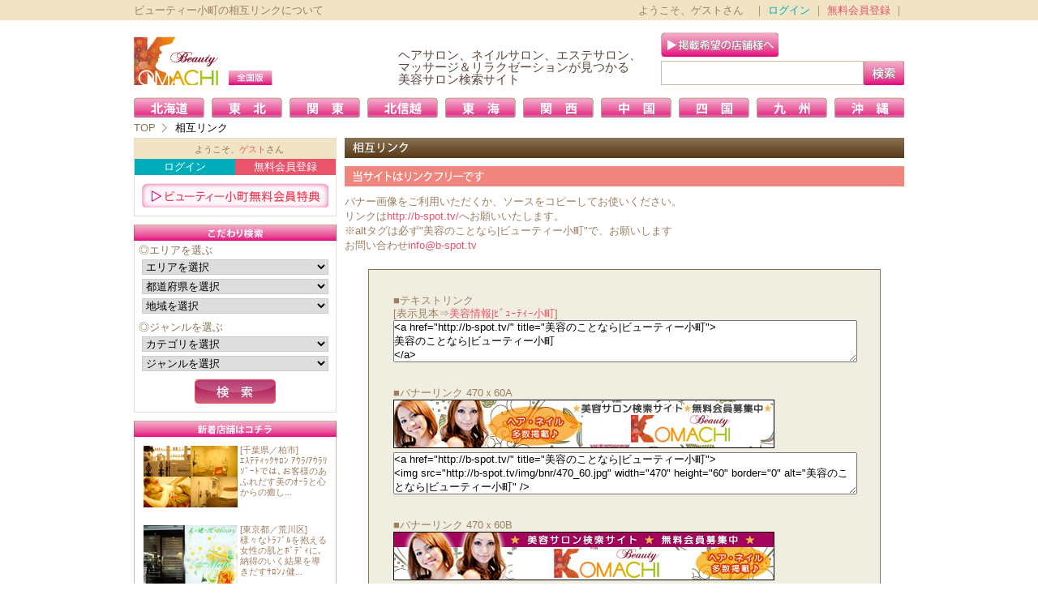

--- FILE ---
content_type: text/html
request_url: https://b-spot.tv/link.html
body_size: 5596
content:
<!DOCTYPE html PUBLIC "-//W3C//DTD XHTML 1.0 Transitional//EN" "http://www.w3.org/TR/xhtml1/DTD/xhtml1-transitional.dtd">
<html xmlns="http://www.w3.org/1999/xhtml" xml:lang="ja" lang="ja" dir="ltr">
<head>

<meta http-equiv="Content-Type" content="text/html; charset=UTF-8" />
<meta http-equiv="Content-Script-Type" content="text/javascript" />
<meta http-equiv="Content-Style-Type" content="text/css" />
<meta http-equiv="imagetoolbar" content="no" />
<meta http-equiv="imagetoolbar" content="false" />
<title>相互リンク - 美容のことなら|ビューティー小町</title>
<meta name="Keywords" content="相互リンク,美容,美容情報,ビューティー小町,ビューティーコマチ" />
<meta name="Description" content="ビューティー小町の相互リンク。当サイトはリンクフリーです。バナーもご自由にお使い頂けます。ビューティーコマチは美容に関する情報を取り扱う女性のためのポータルサイトです。" />
<meta name="author" content="株式会社エス・ケイ通信" />
<meta name="copyright" content="2009 ビューティー小町 All Rights Resereved." />
<meta name="robots" content="INDEX,FOLLOW" />

<link rel="stylesheet" type="text/css" media="all" href="https://b-spot.tv/common/css/import.css" />
<link rel="stylesheet" type="text/css" media="all" href="https://b-spot.tv/common/css/link.css" />

<script src="https://b-spot.tv/common/js/prototype_comb.js" type="text/javascript"></script>

<script src="https://b-spot.tv/common/js/jquery-1.4.2.min.js"></script>
<script src="https://b-spot.tv/common/js/jquery.center.js"></script>
<script src="https://b-spot.tv/common/js/common.js"></script>

<script src="https://b-spot.tv/common/js/beautyspot_side.js" type="text/javascript"></script>

<script>function twit_click() {u=location.href;t=document.title;window.open('http://twitter.com/home?status='+encodeURIComponent(u)+'&t='+encodeURIComponent(t),'Twitter','toolbar=0,status=0,width=775,height=400');return false;}
</script>
<script type="text/javascript">
<!--
$(function() {
	$(".anchorlogin").click(function() {
		document.frmlogin.submit();
		return false;
	});
});
-->
</script>
<!--[if lt IE 7]>
<script src="http://ie7-js.googlecode.com/svn/version/2.0(beta3)/IE7.js" type="text/javascript"></script>
<![endif]-->


</head>

<body>

<!-- wrapper start --><div id="wrapper">

<!-- header start --> 
<div id="header">
<div id="headerBar"><h1>ビューティー小町の相互リンクについて</h1>

<p id="headerBarP">ようこそ、ゲストさん　｜ <a href="https://b-spot.tv/beauty/mypagelogin.html" id="login" name="login">ログイン</a> ｜ <a href="https://b-spot.tv/beauty/member_regist.html" id="registration" name="registration">無料会員登録</a> ｜</p>

</div>

<p id="headerLogo"><a href="https://b-spot.tv/">
	<img src="https://b-spot.tv/img/header-logo.gif" width="316" height="60" alt="美容サロン検索サイト　ビューティー小町" />
</a>
<span>ヘアサロン、ネイルサロン、エステサロン、<br />
マッサージ＆リラクゼーションが見つかる<br />
美容サロン検索サイト</span></p>

<div id="headerRight">
<p class="clearFix"><a href="https://b-spot.tv/mail.html"><img src="https://b-spot.tv/img/header-right-btn1.gif" alt="掲載をご希望の店舗様へ" width="145" height="30" class="rollover" /></a>
<!--<a href="https://b-spot.tv/agency.html"><img src="https://b-spot.tv/img/header-right-btn3.gif" alt="代理店様はこちら" width="145" height="30" class="rollover" /></a>--></p>
<form class="clearFix" method='post' action='https://b-spot.tv/beauty/free_search' name='frm4'>
<input type="text" value="" id="keywordSearch" name="keywordArea" />
<input type="image" src="https://b-spot.tv/img/header-right-btn2.gif" value="検索" alt="検索" id="keywordSubmit" name="keywordSubmit" tabindex="1" onmouseover="this.src='https://b-spot.tv/img/header-right-btn2-on.gif'" onmouseout="this.src='https://b-spot.tv/img/header-right-btn2.gif'" >
</form></div>

</div>
 
<!-- header end -->

<hr />



<!-- gnavi start --><div id="gnavi">
<ul class="clearFix">
<li id="gnavi1"><a href="https://b-spot.tv/hokkaido/"><img src="https://b-spot.tv/img/gnavi/gnavi_hokkaido_off.png" onmouseover="this.src='https://b-spot.tv/img/gnavi/gnavi_hokkaido_on.png'" onmouseout="this.src='https://b-spot.tv/img/gnavi/gnavi_hokkaido_off.png'" alt="北海道" /></a></li>
<li id="gnavi2"><a href="https://b-spot.tv/tohoku/"><img src="https://b-spot.tv/img/gnavi/gnavi_tohoku_off.png" onmouseover="this.src='https://b-spot.tv/img/gnavi/gnavi_tohoku_on.png'" onmouseout="this.src='https://b-spot.tv/img/gnavi/gnavi_tohoku_off.png'" alt="東北" /></a></li>
<li id="gnavi3"><a href="https://b-spot.tv/kanto/"><img src="https://b-spot.tv/img/gnavi/gnavi_kanto_off.png" onmouseover="this.src='https://b-spot.tv/img/gnavi/gnavi_kanto_on.png'" onmouseout="this.src='https://b-spot.tv/img/gnavi/gnavi_kanto_off.png'" alt="関東" /></a></li>
<li id="gnavi4"><a href="https://b-spot.tv/hokushinetsu/"><img src="https://b-spot.tv/img/gnavi/gnavi_hokushinetsu_off.png" onmouseover="this.src='https://b-spot.tv/img/gnavi/gnavi_hokushinetsu_on.png'" onmouseout="this.src='https://b-spot.tv/img/gnavi/gnavi_hokushinetsu_off.png'" alt="北信越" /></a></li>
<li id="gnavi5"><a href="https://b-spot.tv/tokai/"><img src="https://b-spot.tv/img/gnavi/gnavi_tokai_off.png" onmouseover="this.src='https://b-spot.tv/img/gnavi/gnavi_tokai_on.png'" onmouseout="this.src='https://b-spot.tv/img/gnavi/gnavi_tokai_off.png'" alt="東海" /></a></li>
<li id="gnavi6"><a href="https://b-spot.tv/kansai/"><img src="https://b-spot.tv/img/gnavi/gnavi_kansai_off.png" onmouseover="this.src='https://b-spot.tv/img/gnavi/gnavi_kansai_on.png'" onmouseout="this.src='https://b-spot.tv/img/gnavi/gnavi_kansai_off.png'" alt="関西" /></a></li>
<li id="gnavi7"><a href="https://b-spot.tv/chugoku/"><img src="https://b-spot.tv/img/gnavi/gnavi_chugoku_off.png" onmouseover="this.src='https://b-spot.tv/img/gnavi/gnavi_chugoku_on.png'" onmouseout="this.src='https://b-spot.tv/img/gnavi/gnavi_chugoku_off.png'" alt="中国" /></a></li>
<li id="gnavi8"><a href="https://b-spot.tv/shikoku/"><img src="https://b-spot.tv/img/gnavi/gnavi_shikoku_off.png" onmouseover="this.src='https://b-spot.tv/img/gnavi/gnavi_shikoku_on.png'" onmouseout="this.src='https://b-spot.tv/img/gnavi/gnavi_shikoku_off.png'" alt="四国" /></a></li>
<li id="gnavi9"><a href="https://b-spot.tv/kyushu/"><img src="https://b-spot.tv/img/gnavi/gnavi_kyushu_off.png" onmouseover="this.src='https://b-spot.tv/img/gnavi/gnavi_kyushu_on.png'" onmouseout="this.src='https://b-spot.tv/img/gnavi/gnavi_kyushu_off.png'" alt="九州" /></a></li>
<li id="gnavi10"><a href="https://b-spot.tv/okinawa/"><img src="https://b-spot.tv/img/gnavi/gnavi_okinawa_off.png" onmouseover="this.src='https://b-spot.tv/img/gnavi/gnavi_okinawa_on.png'" onmouseout="this.src='https://b-spot.tv/img/gnavi/gnavi_okinawa_off.png'" alt="沖縄" /></a></li>
</ul>

</div><!-- gnavi end -->

<hr />


<!-- topicPath start --><div id="topicPath">

<ul>
<li><a href="https://b-spot.tv/">TOP</a></li>
<li>相互リンク</li>
</ul>

</div><!-- topicPath end -->


<hr />


<!-- container start --><div id="container" class="clearFix">

<!-- main start --><div id="main">
<h2><img src="https://b-spot.tv/img/link/h1.gif" alt="相互リンク" width="690" height="25" /></h2>


<h3><img src="https://b-spot.tv/img/link/h2-2.gif" alt="当サイトはリンクフリーです" width="690" height="25" /></h3>

<p>バナー画像をご利用いただくか、ソースをコピーしてお使いください。<br />
リンクは<a href="http://b-spot.tv/">http://b-spot.tv/</a>へお願いいたします。<br />
※altタグは必ず"美容のことなら|ビューティー小町"で、お願いします<br />
お問い合わせ<a href="mailto:info@b-spot.tv">info@b-spot.tv</a></p>



<!-- linkInfo start --><div id="linkInfo">

<dl>
    <dt>■テキストリンク</dt>
    <dd>[表示見本⇒<a href="https://b-spot.tv/">美容情報|ﾋﾞｭｰﾃｨｰ小町</a>]<br />
	<textarea rows="3" cols="80">&lt;a href="http://b-spot.tv/" title="美容のことなら|ビューティー小町"&gt;
美容のことなら|ビューティー小町
&lt;/a&gt;</textarea></dd>

    <dt>■バナーリンク 470ｘ60A</dt>
    <dd><img src="https://b-spot.tv/img/bnr/470_60.jpg" width="470" height="60" alt="ビューティー小町" /><br />
<textarea rows="3" cols="80">&lt;a href="http://b-spot.tv/" title="美容のことなら|ビューティー小町"&gt;
&lt;img src="http://b-spot.tv/img/bnr/470_60.jpg" width="470" height="60" border="0" alt="美容のことなら|ビューティー小町" /&gt;
&lt;/a&gt;</textarea></dd>

    <dt>■バナーリンク 470ｘ60B</dt>
    <dd><img src="https://b-spot.tv/img/bnr/470_60_2.jpg" width="470" height="60" alt="ビューティー小町" /><br />
<textarea rows="3" cols="80">&lt;a href="http://b-spot.tv/" title="美容のことなら|ビューティー小町"&gt;
&lt;img src="http://b-spot.tv/img/bnr/470_60_2.jpg" width="470" height="60" border="0" alt="美容のことなら|ビューティー小町" /&gt;
&lt;/a&gt;</textarea></dd>
    
    <dt>■バナーリンク 470ｘ60C</dt>
    <dd><img src="https://b-spot.tv/img/bnr/470_60_3.jpg" width="470" height="60" alt="ビューティー小町" /><br />
<textarea rows="3" cols="80">&lt;a href="http://b-spot.tv/" title="美容のことなら|ビューティー小町"&gt;
&lt;img src="http://b-spot.tv/img/bnr/470_60_3.jpg" width="470" height="60" border="0" alt="美容のことなら|ビューティー小町" /&gt;
&lt;/a&gt;</textarea></dd>
    
    <dt>■バナーリンク 350ｘ60</dt>
    <dd><img src="https://b-spot.tv/img/bnr/350_60.jpg" width="350" height="60" alt="ビューティー小町" /><br />
<textarea rows="3" cols="80">&lt;a href="http://b-spot.tv/" title="美容のことなら|ビューティー小町"&gt;
&lt;img src="http://b-spot.tv/img/bnr/350_60.jpg" width="350" height="60" border="0" alt="美容のことなら|ビューティー小町" /&gt;
&lt;/a&gt;</textarea></dd>

    <dt>■バナーリンク 300ｘ50</dt>
    <dd><img src="https://b-spot.tv/img/bnr/300_50.jpg" width="300" height="50" alt="ビューティー小町" /><br />
<textarea rows="3" cols="80">&lt;a href="http://b-spot.tv/" title="美容のことなら|ビューティー小町"&gt;
%&lt;img src="http://b-spot.tv/img/bnr/300_50.jpg" width="300" height="50" border="0" alt="美容のことなら|ビューティー小町" /&gt;
&lt;/a&gt;</textarea></dd>

    <dt>■バナーリンク 200ｘ40</dt>
    <dd><img src="https://b-spot.tv/img/bnr/200_40.jpg" width="200" height="40" alt="ビューティー小町" /><br />
<textarea rows="3" cols="80">&lt;a href="http://b-spot.tv/" title="美容のことなら|ビューティー小町"&gt;
&lt;img src="http://b-spot.tv/img/bnr/200_40.jpg" width="200" height="40" border="0" alt="美容のことなら|ビューティー小町" /&gt;
&lt;/a&gt;</textarea></dd>

    <dt>■バナーリンク 88ｘ31A</dt>
    <dd><img src="https://b-spot.tv/img/bnr/88_31.jpg" width="88" height="31" alt="ビューティー小町" /><br />
<textarea rows="3" cols="80">&lt;a href="http://b-spot.tv/" title="美容のことなら|ビューティー小町"&gt;
&lt;img src="http://b-spot.tv/img/bnr/88_31.jpg" width="88" height="31" border="0" alt="美容のことなら|ビューティー小町" /&gt;
&lt;/a&gt;</textarea></dd>
    
    <dt>■バナーリンク 88ｘ31B</dt>
    <dd><img src="https://b-spot.tv/img/bnr/88_31_2.jpg" width="88" height="31" alt="ビューティー小町" /><br />
<textarea rows="3" cols="80">&lt;a href="http://b-spot.tv/" title="美容のことなら|ビューティー小町"&gt;
&lt;img src="http://b-spot.tv/img/bnr/88_31_2.jpg" width="88" height="31" border="0" alt="美容のことなら|ビューティー小町" /&gt;
&lt;/a&gt;</textarea></dd>
</dl>

</div><!-- linkInfo end -->




<hr />

<!-- mainBottom2 start --><div id="mainBottom2">
<ul id="mainBottom2TopicPath">
<li><a href="https://b-spot.tv/">TOP</a></li>
<li>相互リンク</li>
</ul>

<dl>
<dt>コンテンツ</dt>

<dd><ul class="clearFix" id="mainBottomContents">
<li><a href="https://b-spot.tv/calendar/" class="cal">ビューティーカレンダー</a></li>
<li><a href="https://b-spot.tv/beauty/coverage.html">体験取材</a></li>
<li><a href="https://b-spot.tv/chokotec.html">ちょこテク</a></li>
<li><a href="https://b-spot.tv/tiakira.html">ティアキラ</a></li>
<li><a href="https://b-spot.tv/beauty/catalog/1/">ヘアカタログ</a></li>
<li><a href="https://b-spot.tv/beauty/catalog/2/">ネイルカタログ</a></li>
<li><a href="https://b-spot.tv/ranking/">ランキング</a></li>

<li><a href="http://b-spot.tv/campaign_hair9.html">いつもと違った自分を演出！パーマで大変身♪</a></li>
<li><a href="http://b-spot.tv/campaign_esthe16.html">角質ケアでお肌のトラブルを解決♪ピーリングで美肌を目指そう！</a></li>
<li><a href="http://b-spot.tv/campaign_esthe15.html">デリケートゾーンを自然に整えよう！VIO脱毛のススメ</a></li>
<li><a href="http://b-spot.tv/campaign_esthe14.html">夏が過ぎても気が抜けない！紫外線に負けない美肌・美白特集</a></li>

<!--
<li><a href="https://b-spot.tv/campaign_eyelash1.html">まつげエクステ長持ち</a></li>
<li><a href="https://b-spot.tv/campaign_hair3.html">デジタルパーマ長持ち</a></li>
<li><a href="https://b-spot.tv/campaign_nail2.html">ジェルネイルとは？</a></li>
<li><a href="https://b-spot.tv/campaign_massage1.html">岩盤浴で健康美</a></li>
-->
<li><a href="https://b-spot.tv/pastcampaign.html">過去の期間限定コンテンツ</a></li>
</ul></dd>

<dt>その他</dt>

<dd><ul class="clearFix">
<li><a href="https://b-spot.tv/mail.html">掲載をご希望の店舗様へ</a></li>
<!--<li><a href="https://b-spot.tv/agency.html">広告掲載について</a></li>-->
<!-- <li><a href="http://twitter.com/Beauty_Spot_" target="_blank" class="twit"><img src="https://b-spot.tv/img/icon-twitter.gif" alt="Twitter" width="15" height="15" />Follow us on twitter</a></li> -->
<!-- <li><a href="https://b-spot.tv/adtrack.html">宣伝カー走行</a></li> -->
<!--<li><a href="https://b-spot.tv/recruit.html">求人について</a></li>-->
</ul>
</dd>

</dl>

</div><!-- mainBottom2 end -->







<hr />
</div><!-- main end -->










<!-- side start --><div id="side"> 
 
<!-- memberBefore start --> 
<div id="member">
<h2>ようこそ、<span>ゲスト</span>さん</h2>

<ul id="memberBtn" class="clearFix">
<li id="memberLogin"><a href="https://b-spot.tv/beauty/mypagelogin.html">ログイン</a></li>
<li id="memberRegistration"><a href="https://b-spot.tv/beauty/member_regist.html">無料会員登録</a></li>
</ul>

<ul id="memberLink">
<li id="memberLink1"><a href="https://b-spot.tv/beauty/member_regist.html#memberInfo">ビューティー小町無料会員特典</a></li>
<!--<li id="memberLink2"><a href="https://b-spot.tv/beauty/pointexchange.html">ポイントで交換できる商品</a></li>-->
</ul>


</div> 
<!-- member end --> 
 
<hr /> 
 
<!-- detailSearch start --> 
<div id="detailSearch">
<h2><img src="https://b-spot.tv/img/side-detail-search-h2.gif" width="250" height="20" alt="こだわり検索" /></h2>

<form action="" name="kodawari" method="post" id="kodawari">

<h3>◎エリアを選ぶ</h3>

<select name="sel1" id="sel1" onchange="Change1();">
<option value="">エリアを選択</option>
<option value="1" >北海道</option>
<option value="2" >東北</option>
<option value="4" >関東</option>
<option value="3" >北陸・甲信越</option>
<option value="5" >東海</option>
<option value="6" >関西</option>
<option value="7" >中国</option>
<option value="8" >四国</option>
<option value="9" >九州</option>
<option value="10" >沖縄</option>

</select>
<input type="hidden" name="submitflg" value="9" />

<select name="sel2" id="sel2" onchange="Change2();">
<option value="">都道府県を選択</option>
</select>

<input type="hidden" name="townName" value= "" />
<select name="sel3" id="sel3" onchange="Change4();">
<option value="">地域を選択</option>
</select>

<h3>◎ジャンルを選ぶ </h3>

<select id="sel4" name="sel4" onchange="Change3();">
<option value="" >カテゴリを選択</option>
<option value="3" >ヘアサロン</option>
<option value="1" >エステサロン</option>
<option value="2" >ネイルサロン</option>
<option value="4" >マッサージ/リラクゼーション</option>
<option value="10" >まつげ</option>
</select>

<select id="sel5" name="sel5">
<option value="">ジャンルを選択</option>
 
</select>
<!--
<input type="checkbox" id="detailSearchCoupon" name="detailSearchCoupon" /><label for="detailSearchCoupon">クーポンのあるサロン</label><br />
<input type="checkbox" id="detailSearchPoint" name="detailSearchPoint" /><label for="detailSearchPoint">ポイントのあるサロン</label>
-->
<input type="image" src="https://b-spot.tv/img/btn-search1.gif" value="検索" alt="検索" id="detailSearchSubmit" name="detailSearchSubmit" tabindex="1" onmouseover="this.src='https://b-spot.tv/img/btn-search1-on.gif'" onmouseout="this.src='https://b-spot.tv/img/btn-search1.gif'">

</form>

</div>  
<!-- detailSearch end --> 
 
<hr /> 
 
<!-- newShop start --> 
<div id="newShop">
<h2><img src="https://b-spot.tv/img/side-newshop-h2.gif" alt="新着店舗はコチラ" width="250" height="20" /></h2>

<ul>


<li class="clearFix">
<a href="https://b-spot.tv/kanto/shop/14657.html" class="newShopPhoto">
<img src="https://b-spot.tv/beautyimg/14657/shopimgone.jpg" width="116" height="76" alt="ESTHETIQUE SALON AURA" />
</a>
<a href="https://b-spot.tv/kanto/shop/14657.html" class="newShopTxt">
[千葉県／柏市]<br />ｴｽﾃﾃｨｯｸｻﾛﾝ ｱｳﾗ/ｱｳﾗﾘｿﾞｰﾄでは､お客様のあふれだす美のｵｰﾗと心からの癒し...</a></li>


<li class="clearFix">
<a href="https://b-spot.tv/kanto/shop/15544.html" class="newShopPhoto">
<img src="https://b-spot.tv/beautyimg/15544/shopimgone.jpg" width="116" height="87" alt="Esthetic Meiko" />
</a>
<a href="https://b-spot.tv/kanto/shop/15544.html" class="newShopTxt">
[東京都／荒川区]<br />様々なﾄﾗﾌﾞﾙを抱える女性の肌とﾎﾞﾃﾞｨに､納得のいく結果を導きだすｻﾛﾝ♪健...</a></li>


<li class="clearFix">
<a href="https://b-spot.tv/kanto/shop/14445.html" class="newShopPhoto">
<img src="https://b-spot.tv/beautyimg/14445/shopimgone.JPG" width="116" height="82" alt="RICH・SHOWER" />
</a>
<a href="https://b-spot.tv/kanto/shop/14445.html" class="newShopTxt">
[東京都／調布市]<br />★まつげの駆け込み寺としてFMﾌｼﾞ､Yahooﾆｭｰｽ､hanako,,ｵｰｶﾞﾆｯｸ誌Mr.Partne...</a></li>


</ul>
</div> 
<!-- newShop end --> 
 
<hr /> 
 
<!-- sideLink start --> 
<div id="sideLink">

<ul>
<li id="sideLink1"><a href="https://b-spot.tv/beauty/catalog/1/">ヘアカタログ</a></li>
<li id="sideLink2"><a href="https://b-spot.tv/beauty/catalog/2/">ネイルカタログ</a></li>
<li id="sideLink3"><a href="https://b-spot.tv/ranking/">ランキング</a></li>
</ul>

</div> 
<!-- sideLink end --> 
 
<hr /> 
 
<!-- sideBnr start --> 
<div id="sideBnr">
<ul>
<!-- <li id="sideBnr10"><a href="https://b-spot.tv/beauty/imagegirlTop.html" target="_self">熊切あさ美特集ページ</a></li> -->
<li id="sideBnr5"><a href="http://www.facebook.com/b.spot3017" target="_blank">Facebook</a></li>
<li id="sideBnr1"><a href="http://twitter.com/Beauty_Spot_" target="_blank" class="twit">Twitter</a></li>
<li id="sideBnr2"><a href="http://ameblo.jp/b-spot/">美容大好き</a></li>
<li id="sideBnr3"><a href="https://b-spot.tv/beauty/prof.html">ビューティー小町 モデルページ</a></li>
<li id="sideBnr6"><a href="http://www.mobile-crmtool.com/">携帯販促なら店舗向け「総合モバイルマーケティングツール」</a></li>
<li id="sideBnr7"><a href="http://www.support-cms.com/">IP Produce Pack</a></li>
<li id="sideBnr8"><a href="http://www.mobile-crmtool.com/hansoku/cat_/entry_770/">簡単！格安！ご好評！ロゴ制作／販促グッズ</a></li>
<!-- -<li id="sideBnr9"><a href="http://couponkun.jp/">クーポン情報サイト【いいねタウン】</a></li> -->
</ul>
</div>
 
<!-- sideBnr end --> 
 
<hr /> 
 
<!-- mobile start --> 
<div id="mobile">
<h2><img src="https://b-spot.tv/img/side-mobile-h2.gif" width="250" height="20" alt="ビューティー小町モバイルサイト" /></h2>

<p><img src="https://b-spot.tv/img/side-qr.gif" width="100" height="100" alt="QR" />http://b-spot.tv/</p>

</div>
 
<!-- mobile end --> 
 
</div><!-- side end --> 






</div><!-- container end -->




<hr />







<!-- footer start --> 
<div id="footer">

<ul>
<li><a href="https://b-spot.tv/img/agreement.pdf">利用規約</a></li>
<li><a href="https://b-spot.tv/policy.html">プライバシーポリシー</a></li>
<li><a href="https://b-spot.tv/company.html">運営会社</a></li>
<li><a href="https://b-spot.tv/sitemap.html">サイトマップ</a></li>
<li><a href="https://b-spot.tv/link.html">相互リンク</a></li>
<li><a href="https://b-spot.tv/contact.html">お問い合わせ</a></li>

</ul>
<hr />

<address>Copyright 2009-2026<a href="https://b-spot.tv/">美容のことなら｜ビューティー小町</a> All Rights Reserved.</address>

</div>
 
<!-- footer end -->












</div><!-- wrapper end -->

<form method='post' action='https://b-spot.tv/beauty/mypagelogin.html' name='frmloginpage'>
<input type="hidden" id="return" name="return" value="" />
<input type="hidden" name="psyid" value="" />
<input type="hidden" name="questionid" value="" />
<input type="hidden" name="shopid" value="" />
<input type="hidden" name="area" value="" />
<input type="hidden" id="loginsta" name="loginsta" value="" />
</form>

<form method='post' action='https://b-spot.tv/mypage.html' name='frmlogin'>
<input type="hidden" name="flg" value="1" />
</form>


<!-- google analytics start -->

<!-- Google tag (gtag.js) -->
<script async src="https://www.googletagmanager.com/gtag/js?id=G-8RTYR2XDG4"></script>
<script>
  window.dataLayer = window.dataLayer || [];
  function gtag(){dataLayer.push(arguments);}
  gtag('js', new Date());

  gtag('config', 'G-8RTYR2XDG4');
</script>




</body>
</html>



--- FILE ---
content_type: text/css
request_url: https://b-spot.tv/common/css/import.css
body_size: -33
content:
@charset "utf-8";

@import "reset.css"; /* 初期化 */
@import "base.css"; /* 共通部分 */


--- FILE ---
content_type: text/css
request_url: https://b-spot.tv/common/css/link.css
body_size: 294
content:
@charset "utf-8";


/*==========================================================================================

	// index.css

==========================================================================================*/

div#main h2,
div#main h3 {
	margin-bottom:10px;
	clear:both;
}

div#bnr ul {
	display: block;
	width: 686px;
	padding-left:4px;
	clear:both;
}

div#bnr ul li {
	display: inline;
	float: left;
	padding:0 10px 10px 0;
	white-space:nowrap;
}

div#bnr ul#bnrTxt li a{
	padding-left:5px;
	border-left:1px solid #666;
	color:#333333;
}





/*==========================================================================================

	// linkInfo

==========================================================================================*/
div#linkInfo { clear: both; }

div#linkInfo p { margin-left: 30px; }

div#linkInfo dl {
	width: 570px;
	padding: 30px 30px 0;
	margin: 20px auto 0;
	border: 1px solid #877254;
	background:#F0EEE0;
}

div#linkInfo dl dd { margin-bottom: 30px; }

div#linkInfo dl dd img { margin-bottom: 5px; }

div#linkInfo dl dd textarea {
	height: 50px;
	width: 570px;
}

--- FILE ---
content_type: text/css
request_url: https://b-spot.tv/common/css/base.css
body_size: 4486
content:
@charset "utf-8";

/*==========================================================================================

	// 基本設定　共通利用Class

==========================================================================================*/

html {
	height:100%;
	overflow-y:scroll;
}

body {
	height: 100%;
	height: auto !important;
	min-height: 100%;
	font-family: "ＭＳ Ｐゴシック", Osaka, Arial, Helvetica, sans-serif;
	color: #9D7E61;
	background:url(../../img/body-bg.gif) repeat-x left top;
}

a,a:visited {
	color:#E9546B;
	text-decoration:none;
}

a:hover,a:active { text-decoration: underline; }

h1,h2,h3,h4,h5,h6 {
	line-height: 1;
	font-family: 'メイリオ', Meiryo;
}

p { line-height: 1.4; }

hr {
	display: none;
	clear: both;
}

/*==========================================================================================

	// ClearFix

==========================================================================================*/

.clearFix { zoom: 100%; }

.clearFix:after {
	display: block;
	clear: both;
	height: 0;
	visibility: hidden;
	content: " ";
}

/*==========================================================================================

	// Wrapper

==========================================================================================*/

div#wrapper {
	width: 950px;
	margin: 0 auto;
}

/*==========================================================================================

	// ヘッダ

==========================================================================================*/

div#header {
	position:relative;
	margin-bottom:15px;
}

div#headerBar {
	height:25px;
	overflow:hidden;
	position:relative;
	padding-bottom:20px;
}

div#headerBar h1,
div#headerBar p#sitename { line-height:25px; }

div#headerBar h1 a,
div#headerBar p#sitename a { color:#877254; }

div#headerBar p#headerBarP {
	position:absolute;
	right:0;
	top:0;
	line-height:25px;
}

div#headerBar p#headerBarP a#login { color:#00AEBB; }

div#headerBar p#headerBarP a#registration { color:#E9546B; }

div#header p#headerLogo { color:#5B443A; }

div#header p#headerLogo span {
	display:block;
	padding-top:15px;
	font-size:15px;
	line-height:15px;
}

div#header p#headerLogo img {
	float:left;
	margin-right:10px;
}

div#headerRight {
	width:300px;
	height:60px;
	position:absolute;
	right:0;
	top:40px;
}

div#headerRight p {
	margin-bottom:5px;
	width:310px;
	margin-left:-10px;
}

div#headerRight p a {
	display:block;
	float:left;
	width:145px;
	padding-left:10px;
}

div#headerRight form input#keywordSearch {
	height:28px;
	line-height:28px;
	width:243px;
	padding-left:5px;
	border:1px solid #C8BBA7;
	float:left;
}

div#headerRight form input#keywordSubmit {
	width:50px;
	height:30px;
	border:0;
	text-indent:-9999px;
	float:right;
}

/*==========================================================================================

	// グローバルナビゲーション gnavi

==========================================================================================*/

div#gnavi { clear:both; }

div#gnavi ul {
	width:960px;
	margin-right:-10px;
	overflow:hidden;
	display:block;
	/*background:url(../../img/gnavi.gif) no-repeat left top;*/
}

div#gnavi ul li {
	float:left;
	width:96px;
	height:25px;
	display:block;
}
/*
div#gnavi ul li a {
	display:block;
	width:86px;
	height:25px;
	text-indent:-9999px;
}

div#gnavi ul li a:hover,div#gnavi ul li a.now { background:url(../../img/gnavi.gif) no-repeat left top; }

div#gnavi ul li#gnavi1 a:hover,div#gnavi ul li#gnavi1 a.now { background-position: 0 -25px; }
div#gnavi ul li#gnavi2 a:hover,div#gnavi ul li#gnavi2 a.now { background-position: -96px -25px; }
div#gnavi ul li#gnavi3 a:hover,div#gnavi ul li#gnavi3 a.now { background-position: -192px -25px; }
div#gnavi ul li#gnavi4 a:hover,div#gnavi ul li#gnavi4 a.now { background-position: -288px -25px; }
div#gnavi ul li#gnavi5 a:hover,div#gnavi ul li#gnavi5 a.now { background-position: -384px -25px; }
div#gnavi ul li#gnavi6 a:hover,div#gnavi ul li#gnavi6 a.now { background-position: -480px -25px; }
div#gnavi ul li#gnavi7 a:hover,div#gnavi ul li#gnavi7 a.now { background-position: -576px -25px; }
div#gnavi ul li#gnavi8 a:hover,div#gnavi ul li#gnavi8 a.now { background-position: -672px -25px; }
div#gnavi ul li#gnavi9 a:hover,div#gnavi ul li#gnavi9 a.now { background-position: -768px -25px; }
div#gnavi ul li#gnavi10 a:hover,div#gnavi ul li#gnavi10 a.now { background-position: -864px -25px; }
*/

/*==========================================================================================

	// パンくずリスト topicPath

==========================================================================================*/


div#topicPath { height:25px; }

div#topicPath ul { }

div#topicPath ul li {
	display:inline;
	line-height:25px;
	color:#000000;
}

div#topicPath ul li a {
	color:#877254;
	padding-right:20px;
	background:url(../../img/topicpath-arrow.gif) no-repeat right center;
}

/*==========================================================================================

	// コンテナ　container

==========================================================================================*/

div#container { margin-bottom:20px; }

/*==========================================================================================

	// 左カラム　side

==========================================================================================*/

div#side {
	float:left;
	width:250px;
}

div#side h2 {
	margin:-1px 0 0 -1px;
}

/*==========================================================================================

	// member

==========================================================================================*/

div#member {
	border: 1px solid #E3DDD3;
	margin-bottom:10px;
}

div#member h2 {
	text-align:center;
	font-size:85%;
	background:#F0E4C4;
	color:#877254;
	height:23px;
	line-height:23px;
	padding: 2px 0 0 10px;
	margin:0;
}

div#member h2 span { color:#E9546B; }

div#member ul#memberBtn { margin-bottom:10px; }

div#member ul#memberBtn li a {
	text-align:center;
	display:block;
	height:20px;
	width:124px;
	line-height:20px;
	color:#ffffff;
}

li#memberLogin {
	background:#00AEBB;
	float:left;
}

li#memberRegistration {
	float:right;
	background:#E9546B;
}

div#member p {
	text-align:center;
	color:#E9546B;
	clear:both;
	font-size: 116%;
	padding-bottom:5px;
}

div#member ul#memberTxt { padding:10px; }

div#member ul#memberTxt li {
	border-bottom:1px dotted #d6ccbd;
	padding:5px 0;
}

div#member ul#memberTxt li a { color:#9D7E61; }

div#member ul#memberTxt li#memberTxtLast { border:none; }


ul#memberLink {
	clear:both;
	width:230px;
	margin:0 auto 10px;
}

ul#memberLink li a {
	display:block;
	width:230px;
	height:30px;
	margin-bottom:10px;
	text-indent:-9999px;
	overflow:hidden;
}

ul#memberLink li#memberLink1 a {	background:url(../../img/side-memberlink-1.gif) no-repeat left top;}
ul#memberLink li#memberLink2 a {	background:url(../../img/side-memberlink-2.gif) no-repeat left top;}
ul#memberLink li#memberLink3 a {	background:url(../../img/side-memberlink-3.gif) no-repeat left top;}

ul#memberLink li#memberLink1 a:hover {	background:url(../../img/side-memberlink-1-on.gif) no-repeat left top;}
ul#memberLink li#memberLink2 a:hover {	background:url(../../img/side-memberlink-2-on.gif) no-repeat left top;}
ul#memberLink li#memberLink3 a:hover {	background:url(../../img/side-memberlink-3-on.gif) no-repeat left top;}


/*==========================================================================================

	// detailSearch こだわり検索

==========================================================================================*/

div#detailSearch {
	border:1px solid #E3DDD3;
	color:#999999;
	margin:0 0 10px;
}

div#detailSearch h3 {
	padding:5px;
	color:#877254;
}

div#detailSearch select {
	width:230px;
	margin:0 auto 5px;
	display:block;
	border:1px solid #cccccc;
}

div#detailSearch input {
	margin:0 5px 0 10px;
	vertical-align:middle;
}

div#detailSearch label { line-height:1.5; }

div#detailSearch input#detailSearchSubmit {
	margin:10px auto;
	display:block;
}

/*==========================================================================================

	// sideLink

==========================================================================================*/

div#sideLink { margin-bottom:10px; }

div#sideLink ul li a {
	width:250px;
	height:	30px;
	display:block;
	text-indent:-9999px;
	margin-bottom:5px;
	overflow:hidden;
}

div#sideLink ul li#sideLink1 a { background:url(../../img/side-link-btn1.gif) no-repeat left top; }

div#sideLink ul li#sideLink2 a { background:url(../../img/side-link-btn2.gif) no-repeat left top; }

div#sideLink ul li#sideLink3 a { background:url(../../img/side-link-btn3.gif) no-repeat left top; }

div#sideLink ul li a:hover { background-position: left -30px !important; }

/*==========================================================================================

	// newShop 新着店舗

==========================================================================================*/

div#newShop {
	margin-bottom:10px;
	border:1px solid #C8BBA7;
}


div#newShop ul li {
	clear:both;
	padding:10px;
}

div#newShop ul li a.newShopPhoto {
	float:left;
	border:1px solid #ffffff;
	display:block;
}

div#newShop ul li a.newShopPhoto:hover { border:1px solid #E9546B; }

div#newShop ul li a.newShopTxt {
	float:right;
	width:108px;
	color:#9D7E61;
}

/* 2011/03/02 add watanabe*/
div#newShop ul li a.newShopTxt {
	font-size:85%;
}

/*==========================================================================================

	// recoContents オススメコンテンツ

==========================================================================================*/

div#recoContents {
	margin-bottom:10px;
	border:1px solid #C8BBA7;
}


div#recoContents ul li {
	clear:both;
	padding:10px;
}

div#recoContents ul li a.recoContentsPhoto {
	float:left;
	border:1px solid #ffffff;
	display:block;
}

div#recoContents ul li a.recoContentsPhoto:hover { border:1px solid #E9546B; }

div#recoContents ul li a.recoContentsTxt {
	float:right;
	width:128px;
	color:#9D7E61;
	font-size:85%;
}


/*==========================================================================================

	// sidePsy 心理テスト

==========================================================================================*/

div#sidePsy {
	clear:both;
	border:1px solid #E3DDD3;
	margin-bottom:10px;
}

div#sidePsy h2 {
	color:#ffffff;
	background:#E9546B;
	text-align:center;
}

div#sidePsy h3 {
	text-align:center;
	padding:10px 0;
}

div#sidePsy p {
	border-bottom:1px dotted #d6ccbd;
	width:228px;
	margin:0 auto 5px;
	padding-bottom:5px;
}

div#sidePsy ul {
	width:228px;
	margin:0 auto 10px;
}

div#sidePsy ul li {
	text-indent:-1em;
	margin-left:1em
}

div#sidePsy p#toPsy {
	background:#FADBDA;
	margin:0;
	padding:0 5px;
	width:238px;
	text-align:right;
}

/*==========================================================================================

	// sideBnr バナー

==========================================================================================*/

div#sideBnr ul li {
	margin-bottom:5px;
	display:block;
}

div#sideBnr ul li a {
	color:#4D4D4D;
	font-size:100%;
}

div#sideBnr ul li a:hover { text-decoration:none; }

div#sideBnr ul li a {
	display:block;
	width:250px;
	height:50px;
	text-indent:-9999px;
	overflow:hidden;
}

div#sideBnr ul li#sideBnr4 a {
	height:90px;
}

div#sideBnr ul li#sideBnr6 a,
div#sideBnr ul li#sideBnr7 a,
div#sideBnr ul li#sideBnr8 a,
div#sideBnr ul li#sideBnr9 a,
 {
	height:54px;
}

div#sideBnr ul li#sideBnr10 a {
	height:265px;
}

div#sideBnr ul li#sideBnr1 a { background:url(../../img/side-bnr1.gif) no-repeat left top; }
div#sideBnr ul li#sideBnr2 a { background:url(../../img/side-bnr2.gif) no-repeat left top; }
div#sideBnr ul li#sideBnr3 a { background:url(../../img/side-bnr3.jpg) no-repeat left top; }
/* div#sideBnr ul li#sideBnr4 a { background:url(../../img/side-recruit-bnr.gif) no-repeat left top; } */
div#sideBnr ul li#sideBnr5 a { background:url(../../img/side-fb-bnr.jpg) no-repeat left top; }
div#sideBnr ul li#sideBnr6 a { background:url(../../img/side-bnr6.jpg) no-repeat left top; }

div#sideBnr ul li#sideBnr7 a { background:url(../../img/side-bnr7.jpg) no-repeat left top; }
div#sideBnr ul li#sideBnr8 a { background:url(../../img/side-bnr8.jpg) no-repeat left top; }
div#sideBnr ul li#sideBnr9 a { background:url(../../img/side-bnr9.jpg) no-repeat left top; }

div#sideBnr ul li#sideBnr10 a { background:url(../../img/side-bnr10.jpg) no-repeat left top; }

div#sideBnr ul li#sideBnr1 a:hover,
div#sideBnr ul li#sideBnr2 a:hover,
div#sideBnr ul li#sideBnr3 a:hover {
	background-position: left -50px !important;
}

div#sideBnr ul li#sideBnr5 a:hover,
div#sideBnr ul li#sideBnr6 a:hover,
div#sideBnr ul li#sideBnr7 a:hover,
div#sideBnr ul li#sideBnr8 a:hover,
div#sideBnr ul li#sideBnr9 a:hover,
div#sideBnr ul li#sideBnr10 a:hover {
	filter:alpha( opacity=50 ); /* IE */
	opacity:0.5;                /* Firefox,Opera,Safari */
	-moz-opacity:0.5;           /* Firefox 0.9より前 */
}


/*==========================================================================================

	// mobile モバイル

==========================================================================================*/
div#mobile { border:1px solid #DFD6CA; padding-bottom:2px }

div#mobile h2 {
	background:#E9546A;
	color:#ffffff;
	text-align:center;
}

div#mobile p {
	height:102px;
	line-height:100px;
	font-size:131%;
}

div#mobile p img {
	margin-right:10px;
	vertical-align:middle;
}

/*==========================================================================================

	// メイン　main

==========================================================================================*/

div#main {
	width:690px;
	float:right;
}


/*==========================================================================================

	// ページャー　pager

==========================================================================================*/


div.pager {
	zoom: 100%;
	clear:both;
}

div.pager:after {
	display: block;
	clear: both;
	height: 0;
	visibility: hidden;
	content: " ";
}


div.pager ul {
	text-align:center;
	padding:10px;
}

div.pager ul li {
	display:inline;
	background:url(../../img/icon-pager.gif) no-repeat right center;
}

div.pager ul li a {
	color:#877254;
	padding:0 5px;
	font-weight:bold;
}


div.pager ul li.pagerLast {
	background:none;
}


/*==========================================================================================

	// social

==========================================================================================*/
div.social p { text-align:right; }

div.social ul li {
	display:block;
	float:right;
	padding:0 3px;
}

div.social ul li a img { }

div.social ul li iframe {
	margin:0;
	padding:0;
	border:0;
	overflow:hidden;
	height:24px;
	display:block;
}



/*==========================================================================================

	// mainBottom

==========================================================================================*/


div#mainBottom {
	clear:both;
	border:1px solid #C8BBA7;
	padding:10px;
}

ul#mainBottomTopicPath {
	border-bottom:1px solid #E9546B;
	margin-bottom:10px;
}

ul#mainBottomTopicPath li {
	display:inline;
	line-height:25px;
	color:#000000;
}

ul#mainBottomTopicPath li a {
	color:#877254;
	padding-right:20px;
	background:url(../../img/topicpath-arrow.gif) no-repeat right center;
}


div#mainBottom dl dt {
	background:url(../../img/common-arrow1-trans.png) no-repeat left center;
	padding: 3px 0 3px 10px;
	font-size:116%;
}

div#mainBottom dl dd { padding-bottom:10px; }

div#mainBottom dl dd ul#mainBottomContents {
	border-bottom:1px dotted #d6ccbd;
	padding-bottom:10px;
}

div#mainBottom dl dd ul li {
	display:block;
	float:left;
}

div#mainBottom dl dd ul li a {
	color:#999999;
	padding:0 10px;
	border-right:1px solid #999999;
	line-height:1.5;
	font-size:85%;
	white-space:nowrap;
}

/*==========================================================================================

	// mainBottom2

==========================================================================================*/


div#mainBottom2 {
	margin-top:50px;
	clear:both;
	background:#F9F9F7;
	border:1px solid #F0EEE0;
}

ul#mainBottom2TopicPath {
	background:#F0EEE0;
	padding-left:10px;
}

ul#mainBottom2TopicPath li {
	display:inline;
	line-height:25px;
	color:#000000;
}

ul#mainBottom2TopicPath li a {
	color:#877254;
	padding-right:20px;
	background:url(../../img/topicpath-arrow2.gif) no-repeat right center;
}

div#mainBottom2 dl {
	padding:10px;
}

div#mainBottom2 dl dt {
	background:url(../../img/common-arrow1-trans.png) no-repeat left center;
	padding: 3px 0 3px 10px;
	font-size:116%;
}

div#mainBottom2 dl dd { padding-bottom:0px; }

div#mainBottom2 dl dd ul#mainBottomContents {
	border-bottom:1px dotted #d6ccbd;
	padding-bottom:5px;
}

div#mainBottom2 dl dd ul li {
	display:block;
	float:left;
	line-height:14px;
}

div#mainBottom2 dl dd ul li img {
	vertical-align:middle;
	margin-right:5px;
}

div#mainBottom2 dl dd ul li a {
	color:#877254;
	padding:0 10px;
	border-right:1px solid #999999;
	line-height:1.5;
	font-size:85%;
	white-space:nowrap;
}

/*==========================================================================================

	// renewal_info

==========================================================================================*/
div#renewal_info{
	background: url(../../img/infomation_back.jpg) no-repeat left center;
	color: #877254;
	border: 1px solid #C8BBA7;
	padding: 10px;
	margin-top: 20px;
}

div#renewal_info h3{
	border-bottom: 1px solid #E9546B;
	font-size: 12pt;
	font-weight: bold;
	line-height: 26px;
}

div#renewal_info p#info_body{
	font-size: 9pt;
	margin: 10px;
}

div#renewal_info p#company_name{
	text-align: right;
}

/*==========================================================================================

	// フッター footer

==========================================================================================*/

div#footer {
	clear:both;
	border-top:1px solid #9FA0A0;
	padding:20px 0 0 0;
	margin-bottom:20px;
	position:relative;
}

div#footer ul { border-left:1px solid #999999; }

div#footer ul li {
	display:inline;
	border-right:1px solid #999999;
}

div#footer ul li a {
	color:#999999;
	margin:0 5px;
}

/*==========================================================================================

	// コピーライト

==========================================================================================*/

div#footer address {
	position:absolute;
	top:20px;
	right:0;
}

div#footer address, div#footer address a { color:#999999; }


--- FILE ---
content_type: application/javascript
request_url: https://b-spot.tv/common/js/common.js
body_size: 727
content:


$(function(){
	$("img.rollover").mouseover(function(){
		$(this).attr("src",$(this).attr("src").replace(/^(.+)(\.[a-z]+)$/, "$1-on$2"));
	}).mouseout(function(){
		$(this).attr("src",$(this).attr("src").replace(/^(.+)-on(\.[a-z]+)$/, "$1$2"));
	}).each(function(){
		$("<img>").attr("src",$(this).attr("src").replace(/^(.+)(\.[a-z]+)$/, "$1-on$2"));
	});

});


$(function(){
	$("input.btnClick").mousedown(function(){
		$(this).attr("src",$(this).attr("src").replace(/^(.+)(\.[a-z]+)$/, "$1-on$2"));
	}).mouseup(function(){
		$(this).attr("src",$(this).attr("src").replace(/^(.+)-on(\.[a-z]+)$/, "$1$2"));
	}).mouseout(function(){
		$(this).attr("src",$(this).attr("src").replace(/^(.+)-on(\.[a-z]+)$/, "$1$2"));
	}).each(function(){
		$("<img>").attr("src",$(this).attr("src").replace(/^(.+)(\.[a-z]+)$/, "$1-on$2"));
	});
});




--- FILE ---
content_type: application/javascript
request_url: https://b-spot.tv/common/js/beautyspot_side.js
body_size: 1909
content:
/**
 *  リストボックスの中身を消す関数
 */
Sel1 = "";
Sel2 = "";
Sel3 = "";
Sel4 = "";
Sel5 = "";

$(document).ready(function(){
	var areaName = "";
	Sel1 = document.getElementById('sel1');
	areaName = getAreaName(Sel1.options[Sel1.selectedIndex].value);
	$("#kodawari").attr("action",document.location.protocol + "//b-spot.tv/" + areaName + "/search.html");
});

function RemoveChildItem (node) {
	c = node.firstChild;
	while (c) {
		node.removeChild(node.firstChild);
		c = node.firstChild;
	}
}

/**
 *  大分類が変更された時に呼ばれる関数
 *  大分類の選択内容を元に中分類の内容を書き換える
 */
function getAreaName(areaId){
	switch (areaId){
		case "1":areaName = "hokkaido"; break;
		case "2":areaName = "tohoku"; break;
		case "4":areaName = "kanto"; break;
		case "3":areaName = "hokushinetsu"; break;
		case "5":areaName = "tokai"; break;
		case "6":areaName = "kansai"; break;
		case "7":areaName = "chugoku"; break;
		case "8":areaName = "shikoku"; break;
		case "9":areaName = "kyushu"; break;
		case "10":areaName = "okinawa"; break;
		default:areaName = "zenkoku"; break;
	}
	return areaName;
}

function Change1 () {
	var areaName = ""
	Sel1 = document.getElementById('sel1');
	Sel2 = document.getElementById('sel2');
	areaName = getAreaName(Sel1.options[Sel1.selectedIndex].value);
	$("#kodawari").attr("action",document.location.protocol + "//b-spot.tv/" + areaName + "/search.html");
	var n = Sel1.selectedIndex;
	getSelectValue1("middle", Sel1.options[n].value);
}
function ReWrite1 (ReturnValue) {

	Sel1 = document.getElementById('sel1');
	var n = Sel1.selectedIndex;
	var sel1val = Sel1.options[n].value;

	var ValueData = ReturnValue.split(",");
	RemoveChildItem(Sel2);
	for (i=0; i<ValueData.length; i++) {
		if(ValueData[i] != "") {
			OptionData = ValueData[i].split(".");
			o = document.createElement('option');
			o.value = OptionData[0];
			o.innerHTML = OptionData[1];

			if (sel1val == 1 || sel1val == 10){
				o.selected = true;
			}
			Sel2.appendChild(o);
		}
	}
	Change2 ();
}

/**
 *  中分類が変更された時に呼ばれる関数
 *  中分類の選択内容を元に小分類の内容を書き換える
 */
function Change2 () {
	Sel1 = document.getElementById('sel1');
	Sel2 = document.getElementById('sel2');
	Sel3 = document.getElementById('sel3');
	var n = Sel2.selectedIndex;
	var n1 = Sel1.selectedIndex;
	getSelectValue2("small", Sel2.options[n].value);
}
function ReWrite2 (ReturnValue) {
	var ValueData = ReturnValue.split(",");
	RemoveChildItem(Sel3);
	for (i=0; i<ValueData.length; i++) {
		if(ValueData[i] != "") {
			OptionData = ValueData[i].split(".");
			o = document.createElement('option');
			o.value = OptionData[0];
			o.innerHTML = OptionData[1];
			Sel3.appendChild(o);
		}
	}
}

/**
 *  小分類が変更された時に呼ばれる関数
 *  小分類の選択内容をareacontrollerに送る
 */
function Change4 () {
	var townName = $("#sel3 option:selected").text();
	townName = townName.trim();
	document.kodawari.townName.value = townName;
}

/**
 *  カテゴリがが変更された時に呼ばれる関数
 *  カテゴリの選択内容を元に詳細カテゴリーの内容を書き換える
 */
function Change3 () {
	Sel4 = document.getElementById('sel4');
	Sel5 = document.getElementById('sel5');
	var n = Sel4.selectedIndex;
	getSelectValue3("middle", Sel4.options[n].value);
}
function ReWrite3 (ReturnValue) {
	var ValueData = ReturnValue.split(",");
	RemoveChildItem(Sel5);
	for (i=0; i<ValueData.length; i++) {
		if(ValueData[i] != "") {
			OptionData = ValueData[i].split(".");
			o = document.createElement('option');
			o.value = OptionData[0];
			o.innerHTML = OptionData[1];
			Sel5.appendChild(o);
		}
	}
}

/**
*  中分類が変更された時に呼ばれる関数
*  中分類の選択内容を元に小分類の内容を書き換える
*/
function Change2_2 () {
	sel2_2 = document.getElementById('sel2_2');
	var n = sel2_2.selectedIndex;
	getSelectValue2_2("small", sel2_2.options[n].value);
}
function ReWrite2_2 (ReturnValue) {
	var ValueData = ReturnValue.split(",");
	RemoveChildItem(sel3_2);
	for (i=0; i<ValueData.length; i++) {
		if(ValueData[i] != "") {
			OptionData = ValueData[i].split(".");
			o = document.createElement('option');
			o.value = OptionData[0];
			o.innerHTML = OptionData[1];
			sel3_2.appendChild(o);
		}
	}

}

/**
 *  Ajax関数 HTTPクライアント生成
 */
function createXmlHttpRequest() {
	var xmlhttp = null;
	try {
		xmlhttp = new XMLHttpRequest();
	} catch(e) {
		try {
			xmlhttp = new ActiveXObject("Msxml2.XMLHTTP");
		} catch(e) {
			try {
				xmlhttp = new ActiveXObject("Microsoft.XMLHTTP");
			} catch(e) {
				return null;
			}
		}
	}
	return xmlhttp;
}

/**
 *  Ajax関数 サーバから情報を取得
 */
function getSelectValue1(bunrui, id) {
	var gaJsHost = (("https:" == document.location.protocol) ? "https:" : "http:");

	http1 = createXmlHttpRequest();
	if(http1) {
		http1.open("POST", gaJsHost + "//b-spot.tv/beauty/area_comb/"+id, true);
		http1.setRequestHeader("Content-Type", "application/x-www-form-urlencoded");
		http1.onreadystatechange = function() {
			/*  サーバーから応答があった時の処理  */
			if(http1.readyState == 4 && http1.status == 200) {
				ReWrite1(http1.responseText);
			}
		}
		http1.send(
			"bunrui=" + encodeURI(bunrui)
			+ "&id=" + encodeURI(id)
		);
	}
}

function getSelectValue2(bunrui, id) {
	var gaJsHost = (("https:" == document.location.protocol) ? "https:" : "http:");

	http1 = createXmlHttpRequest();
	if(http1) {
		http1.open("POST", gaJsHost + "//b-spot.tv/beauty/regi_comb/"+id, true);
		http1.setRequestHeader("Content-Type", "application/x-www-form-urlencoded");
		http1.onreadystatechange = function() {
			/*  サーバーから応答があった時の処理  */
			if(http1.readyState == 4 && http1.status == 200) {
				ReWrite2(http1.responseText);
			}
		}
		http1.send(
			"bunrui=" + encodeURI(bunrui)
			+ "&id=" + encodeURI(id)
		);
	}
}

function getSelectValue3(bunrui, id) {
	var gaJsHost = (("https:" == document.location.protocol) ? "https:" : "http:");

	http1 = createXmlHttpRequest();
	if(http1) {
		http1.open("POST", gaJsHost + "//b-spot.tv/beauty/category_comb/"+id, true);
		http1.setRequestHeader("Content-Type", "application/x-www-form-urlencoded");
		http1.onreadystatechange = function() {
			/*  サーバーから応答があった時の処理  */
			if(http1.readyState == 4 && http1.status == 200) {
				ReWrite3(http1.responseText);
			}
		}
		http1.send(
			"bunrui=" + encodeURI(bunrui)
			+ "&id=" + encodeURI(id)
		);
	}
}

function getSelectValue2_2(bunrui, id) {
	var gaJsHost = (("https:" == document.location.protocol) ? "https:" : "http:");

	http1 = createXmlHttpRequest();
	if(http1) {
		http1.open("POST", gaJsHost + "//b-spot.tv/beauty/city_comb/"+id, true);
		http1.setRequestHeader("Content-Type", "application/x-www-form-urlencoded");
		http1.onreadystatechange = function() {
			/*  サーバーから応答があった時の処理  */
			if(http1.readyState == 4 && http1.status == 200) {
				ReWrite2_2(http1.responseText);
			}
		}
		http1.send(
			"bunrui=" + encodeURI(bunrui)
			+ "&id=" + encodeURI(id)
		);
	}
}
